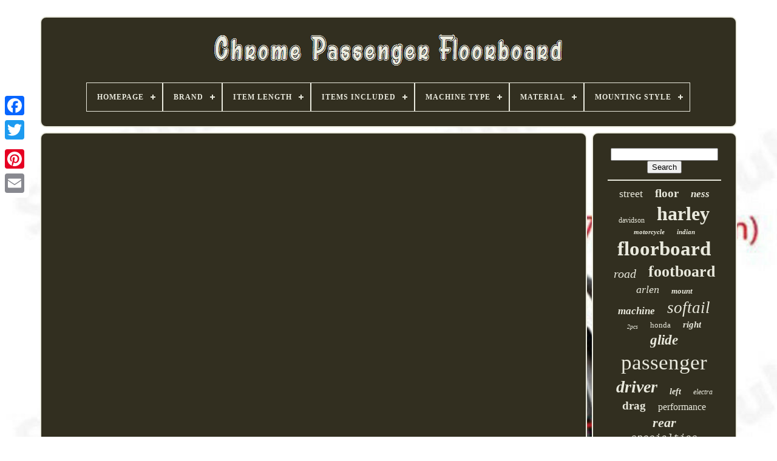

--- FILE ---
content_type: text/html
request_url: https://chromepassengerfloorboard.com/5-things-you-need-to-tighten-on-your-harley.html
body_size: 3620
content:

<!DOCTYPE HTML> 

		 
	<HTML>
  

  <HEAD>		 


	 
	  
<!--/////////////////////////////////////////////////////////////////////////////////////////////////////////////////////////////////////////////////////////////////////////-->
<TITLE>
5 Things You Need To Tighten On Your Harley
 	 </TITLE> 
	
	  
	 <META  CONTENT="text/html; charset=UTF-8"   HTTP-EQUIV="content-type"> 	 	
	  
 
<!--/////////////////////////////////////////////////////////////////////////////////////////////////////////////////////////////////////////////////////////////////////////-->
<META CONTENT="width=device-width, initial-scale=1"  NAME="viewport">
	    
	
			 <LINK TYPE="text/css" HREF="https://chromepassengerfloorboard.com/xejupele.css"  REL="stylesheet">   
	
	  

<LINK  REL="stylesheet"  HREF="https://chromepassengerfloorboard.com/nyguza.css" TYPE="text/css"> 	

	  <SCRIPT   TYPE="text/javascript" SRC="https://code.jquery.com/jquery-latest.min.js">  </SCRIPT>
	

<SCRIPT	TYPE="text/javascript" SRC="https://chromepassengerfloorboard.com/gorosifi.js"></SCRIPT>
 

	 
	   <SCRIPT SRC="https://chromepassengerfloorboard.com/muqedejuha.js"  TYPE="text/javascript">  </SCRIPT>
	
	

 <SCRIPT  SRC="https://chromepassengerfloorboard.com/komuhejo.js"  TYPE="text/javascript" ASYNC>		   </SCRIPT>	  
	
<SCRIPT  ASYNC TYPE="text/javascript" SRC="https://chromepassengerfloorboard.com/gejuh.js">	
</SCRIPT>   

	
	  <SCRIPT  TYPE="text/javascript">var a2a_config = a2a_config || {};a2a_config.no_3p = 1;
 
</SCRIPT>  
   
	

<SCRIPT ASYNC TYPE="text/javascript"	SRC="//static.addtoany.com/menu/page.js">
</SCRIPT>
	 
<SCRIPT   ASYNC TYPE="text/javascript"  SRC="//static.addtoany.com/menu/page.js">    	 	</SCRIPT> 
	
	 	 <SCRIPT  SRC="//static.addtoany.com/menu/page.js" ASYNC	TYPE="text/javascript"> 		
</SCRIPT>
 
	

 
 </HEAD> 

  	


<!--/////////////////////////////////////////////////////////////////////////////////////////////////////////////////////////////////////////////////////////////////////////

 BODY

/////////////////////////////////////////////////////////////////////////////////////////////////////////////////////////////////////////////////////////////////////////-->
<BODY	DATA-ID="-1">	   



	

 
  <DIV STYLE="left:0px; top:150px;"	CLASS="a2a_kit a2a_kit_size_32 a2a_floating_style a2a_vertical_style">	 
	
		

 
<A   CLASS="a2a_button_facebook">

  </A>		 	
 		
		 	<A  CLASS="a2a_button_twitter"> 	

</A> 
  
		
  
<A	CLASS="a2a_button_google_plus">

 

 </A>	 
	 	
		<A CLASS="a2a_button_pinterest">	 </A>  	 	 
		



<A CLASS="a2a_button_email">	 	 </A>  		 
		
	   </DIV>
 

	
   <DIV ID="leto"> 	   	 
		

 	  	<DIV  ID="daxowysuwu">  	 	   
			 	<A	HREF="https://chromepassengerfloorboard.com/">   <IMG  SRC="https://chromepassengerfloorboard.com/chrome-passenger-floorboard.gif" ALT="Chrome Passenger Floorboard"> 
</A> 


			
<div id='wuny' class='align-center'>
<ul>
<li class='has-sub'><a href='https://chromepassengerfloorboard.com/'><span>Homepage</span></a>
<ul>
	<li><a href='https://chromepassengerfloorboard.com/latest-items-chrome-passenger-floorboard.html'><span>Latest items</span></a></li>
	<li><a href='https://chromepassengerfloorboard.com/most-viewed-items-chrome-passenger-floorboard.html'><span>Most viewed items</span></a></li>
	<li><a href='https://chromepassengerfloorboard.com/newest-videos-chrome-passenger-floorboard.html'><span>Newest videos</span></a></li>
</ul>
</li>

<li class='has-sub'><a href='https://chromepassengerfloorboard.com/brand/'><span>Brand</span></a>
<ul>
	<li><a href='https://chromepassengerfloorboard.com/brand/accutronix.html'><span>Accutronix (32)</span></a></li>
	<li><a href='https://chromepassengerfloorboard.com/brand/arlen-ness.html'><span>Arlen Ness (241)</span></a></li>
	<li><a href='https://chromepassengerfloorboard.com/brand/cobra.html'><span>Cobra (163)</span></a></li>
	<li><a href='https://chromepassengerfloorboard.com/brand/drag-specialties.html'><span>Drag Specialties (260)</span></a></li>
	<li><a href='https://chromepassengerfloorboard.com/brand/gidibii.html'><span>Gidibii (139)</span></a></li>
	<li><a href='https://chromepassengerfloorboard.com/brand/harley-davidson.html'><span>Harley Davidson (41)</span></a></li>
	<li><a href='https://chromepassengerfloorboard.com/brand/harley-davidson.html'><span>Harley-davidson (244)</span></a></li>
	<li><a href='https://chromepassengerfloorboard.com/brand/highway-hawk.html'><span>Highway Hawk (55)</span></a></li>
	<li><a href='https://chromepassengerfloorboard.com/brand/httmt.html'><span>Httmt (50)</span></a></li>
	<li><a href='https://chromepassengerfloorboard.com/brand/kuryakyn.html'><span>Kuryakyn (288)</span></a></li>
	<li><a href='https://chromepassengerfloorboard.com/brand/newfacebook.html'><span>Newfacebook (31)</span></a></li>
	<li><a href='https://chromepassengerfloorboard.com/brand/orangeltduk.html'><span>Orangeltduk (72)</span></a></li>
	<li><a href='https://chromepassengerfloorboard.com/brand/osbun.html'><span>Osbun (52)</span></a></li>
	<li><a href='https://chromepassengerfloorboard.com/brand/performance-machine.html'><span>Performance Machine (158)</span></a></li>
	<li><a href='https://chromepassengerfloorboard.com/brand/prec-billet.html'><span>Prec. Billet (66)</span></a></li>
	<li><a href='https://chromepassengerfloorboard.com/brand/rsd.html'><span>Rsd (55)</span></a></li>
	<li><a href='https://chromepassengerfloorboard.com/brand/sevenabcuk.html'><span>Sevenabcuk (31)</span></a></li>
	<li><a href='https://chromepassengerfloorboard.com/brand/show-chrome.html'><span>Show Chrome (58)</span></a></li>
	<li><a href='https://chromepassengerfloorboard.com/brand/tcmt.html'><span>Tcmt (144)</span></a></li>
	<li><a href='https://chromepassengerfloorboard.com/brand/wisdom-auk.html'><span>Wisdom-auk (44)</span></a></li>
	<li><a href='https://chromepassengerfloorboard.com/latest-items-chrome-passenger-floorboard.html'>... (1793)</a></li>
</ul>
</li>

<li class='has-sub'><a href='https://chromepassengerfloorboard.com/item-length/'><span>Item Length</span></a>
<ul>
	<li><a href='https://chromepassengerfloorboard.com/item-length/15-000.html'><span>15.000 (2)</span></a></li>
	<li><a href='https://chromepassengerfloorboard.com/item-length/19-685-in.html'><span>19.685（in） (2)</span></a></li>
	<li><a href='https://chromepassengerfloorboard.com/latest-items-chrome-passenger-floorboard.html'>... (4013)</a></li>
</ul>
</li>

<li class='has-sub'><a href='https://chromepassengerfloorboard.com/items-included/'><span>Items Included</span></a>
<ul>
	<li><a href='https://chromepassengerfloorboard.com/items-included/as-description.html'><span>As Description (2)</span></a></li>
	<li><a href='https://chromepassengerfloorboard.com/items-included/as-show.html'><span>As Show (37)</span></a></li>
	<li><a href='https://chromepassengerfloorboard.com/items-included/as-the-picture-shown.html'><span>As The Picture Shown (7)</span></a></li>
	<li><a href='https://chromepassengerfloorboard.com/items-included/bolts.html'><span>Bolts (10)</span></a></li>
	<li><a href='https://chromepassengerfloorboard.com/items-included/bolts-floorboard.html'><span>Bolts, Floorboard (13)</span></a></li>
	<li><a href='https://chromepassengerfloorboard.com/items-included/floorboard.html'><span>Floorboard (35)</span></a></li>
	<li><a href='https://chromepassengerfloorboard.com/items-included/floorboard-cover.html'><span>Floorboard Cover (5)</span></a></li>
	<li><a href='https://chromepassengerfloorboard.com/items-included/floorboard-screws.html'><span>Floorboard, Screws (7)</span></a></li>
	<li><a href='https://chromepassengerfloorboard.com/items-included/floorboards.html'><span>Floorboards (2)</span></a></li>
	<li><a href='https://chromepassengerfloorboard.com/items-included/foot-peg-mount.html'><span>Foot Peg Mount (3)</span></a></li>
	<li><a href='https://chromepassengerfloorboard.com/items-included/mounting-hardware.html'><span>Mounting Hardware (2)</span></a></li>
	<li><a href='https://chromepassengerfloorboard.com/items-included/see-description.html'><span>See Description (3)</span></a></li>
	<li><a href='https://chromepassengerfloorboard.com/latest-items-chrome-passenger-floorboard.html'>... (3891)</a></li>
</ul>
</li>

<li class='has-sub'><a href='https://chromepassengerfloorboard.com/machine-type/'><span>Machine Type</span></a>
<ul>
	<li><a href='https://chromepassengerfloorboard.com/machine-type/road-motorcycle.html'><span>Road Motorcycle (4)</span></a></li>
	<li><a href='https://chromepassengerfloorboard.com/machine-type/street-motorcycle.html'><span>Street Motorcycle (163)</span></a></li>
	<li><a href='https://chromepassengerfloorboard.com/machine-type/touring.html'><span>Touring (2)</span></a></li>
	<li><a href='https://chromepassengerfloorboard.com/machine-type/touring-motorcycles.html'><span>Touring-motorcycles (2)</span></a></li>
	<li><a href='https://chromepassengerfloorboard.com/latest-items-chrome-passenger-floorboard.html'>... (3846)</a></li>
</ul>
</li>

<li class='has-sub'><a href='https://chromepassengerfloorboard.com/material/'><span>Material</span></a>
<ul>
	<li><a href='https://chromepassengerfloorboard.com/material/aluminium.html'><span>Aluminium (12)</span></a></li>
	<li><a href='https://chromepassengerfloorboard.com/material/aluminum.html'><span>Aluminum (389)</span></a></li>
	<li><a href='https://chromepassengerfloorboard.com/material/aluminum-rubber.html'><span>Aluminum + Rubber (6)</span></a></li>
	<li><a href='https://chromepassengerfloorboard.com/material/aluminum-metal.html'><span>Aluminum , Metal (18)</span></a></li>
	<li><a href='https://chromepassengerfloorboard.com/material/aluminum-alloy.html'><span>Aluminum Alloy (45)</span></a></li>
	<li><a href='https://chromepassengerfloorboard.com/material/aluminum-rubber.html'><span>Aluminum+rubber (23)</span></a></li>
	<li><a href='https://chromepassengerfloorboard.com/material/aluminum-rubber.html'><span>Aluminum, Rubber (121)</span></a></li>
	<li><a href='https://chromepassengerfloorboard.com/material/as-description.html'><span>As Description (18)</span></a></li>
	<li><a href='https://chromepassengerfloorboard.com/material/billet-aluminum.html'><span>Billet Aluminum (40)</span></a></li>
	<li><a href='https://chromepassengerfloorboard.com/material/billet-hard-aluminum.html'><span>Billet Hard Aluminum (6)</span></a></li>
	<li><a href='https://chromepassengerfloorboard.com/material/chrome.html'><span>Chrome (13)</span></a></li>
	<li><a href='https://chromepassengerfloorboard.com/material/chrome-rubber.html'><span>Chrome, Rubber (4)</span></a></li>
	<li><a href='https://chromepassengerfloorboard.com/material/metal.html'><span>Metal (24)</span></a></li>
	<li><a href='https://chromepassengerfloorboard.com/material/rubber.html'><span>Rubber (26)</span></a></li>
	<li><a href='https://chromepassengerfloorboard.com/material/rubber-aluminum.html'><span>Rubber, Aluminum (7)</span></a></li>
	<li><a href='https://chromepassengerfloorboard.com/material/rubber-steel.html'><span>Rubber, Steel (7)</span></a></li>
	<li><a href='https://chromepassengerfloorboard.com/material/stainless-steel.html'><span>Stainless Steel (9)</span></a></li>
	<li><a href='https://chromepassengerfloorboard.com/material/steel.html'><span>Steel (23)</span></a></li>
	<li><a href='https://chromepassengerfloorboard.com/material/steel-steel.html'><span>Steel@steel (9)</span></a></li>
	<li><a href='https://chromepassengerfloorboard.com/material/textile.html'><span>Textile (6)</span></a></li>
	<li><a href='https://chromepassengerfloorboard.com/latest-items-chrome-passenger-floorboard.html'>... (3211)</a></li>
</ul>
</li>

<li class='has-sub'><a href='https://chromepassengerfloorboard.com/mounting-style/'><span>Mounting Style</span></a>
<ul>
	<li><a href='https://chromepassengerfloorboard.com/mounting-style/bolt-on.html'><span>Bolt On (7)</span></a></li>
	<li><a href='https://chromepassengerfloorboard.com/mounting-style/bolt-on.html'><span>Bolt-on (64)</span></a></li>
	<li><a href='https://chromepassengerfloorboard.com/mounting-style/screw-on.html'><span>Screw-on (12)</span></a></li>
	<li><a href='https://chromepassengerfloorboard.com/mounting-style/slip-on.html'><span>Slip-on (3)</span></a></li>
	<li><a href='https://chromepassengerfloorboard.com/latest-items-chrome-passenger-floorboard.html'>... (3931)</a></li>
</ul>
</li>

</ul>
</div>

		 </DIV> 	 


		
 

 <DIV  ID="vykydyn">

 
			 <DIV ID="meja">  
				 
<!--/////////////////////////////////////////////////////////////////////////////////////////////////////////////////////////////////////////////////////////////////////////-->
<DIV ID="fipixo"> 		</DIV>


				<iframe style="width:340px;height:285px;max-width:100%;" src="https://www.youtube.com/embed/DBWHBBJdbKg" frameborder="0" allowfullscreen></iframe>
				
				 
 <SCRIPT  TYPE="text/javascript">


					darizinyk();
					 </SCRIPT>
 

				
				  <DIV STYLE="margin:10px auto;width:120px;" CLASS="a2a_kit a2a_default_style">	 
					
 
 

 <A	CLASS="a2a_button_facebook"> 
</A>	
					

 
 


<A CLASS="a2a_button_twitter">	
  </A>  

					 

   <A CLASS="a2a_button_google_plus"> 	
  
  </A>	 
					 
<A   CLASS="a2a_button_pinterest"></A>   	
					
	
 
<!--/////////////////////////////////////////////////////////////////////////////////////////////////////////////////////////////////////////////////////////////////////////

 a

/////////////////////////////////////////////////////////////////////////////////////////////////////////////////////////////////////////////////////////////////////////-->
<A CLASS="a2a_button_email">   </A>	 	
				 


</DIV> 
					
				
			
 
	</DIV>	 
 
			
	

		
 	<DIV ID="jeqe">
 	
				
				 

 <DIV ID="zimude">  	  	 
					
	<HR>  	  
				</DIV>	 




				  
	 <DIV  ID="wacyq">		 	  </DIV>




				
				 	<DIV ID="baqesezaku">	  

					<a style="font-family:Arial MT Condensed Light;font-size:18px;font-weight:lighter;font-style:normal;text-decoration:none" href="https://chromepassengerfloorboard.com/tags/street.html">street</a><a style="font-family:Letter Gothic;font-size:19px;font-weight:bolder;font-style:normal;text-decoration:none" href="https://chromepassengerfloorboard.com/tags/floor.html">floor</a><a style="font-family:Garamond;font-size:17px;font-weight:bold;font-style:oblique;text-decoration:none" href="https://chromepassengerfloorboard.com/tags/ness.html">ness</a><a style="font-family:Impact;font-size:12px;font-weight:lighter;font-style:normal;text-decoration:none" href="https://chromepassengerfloorboard.com/tags/davidson.html">davidson</a><a style="font-family:Klang MT;font-size:32px;font-weight:bolder;font-style:normal;text-decoration:none" href="https://chromepassengerfloorboard.com/tags/harley.html">harley</a><a style="font-family:Arial MT Condensed Light;font-size:11px;font-weight:bold;font-style:italic;text-decoration:none" href="https://chromepassengerfloorboard.com/tags/motorcycle.html">motorcycle</a><a style="font-family:Chicago;font-size:11px;font-weight:bolder;font-style:oblique;text-decoration:none" href="https://chromepassengerfloorboard.com/tags/indian.html">indian</a><a style="font-family:New York;font-size:33px;font-weight:bold;font-style:normal;text-decoration:none" href="https://chromepassengerfloorboard.com/tags/floorboard.html">floorboard</a><a style="font-family:Algerian;font-size:20px;font-weight:normal;font-style:oblique;text-decoration:none" href="https://chromepassengerfloorboard.com/tags/road.html">road</a><a style="font-family:Monaco;font-size:26px;font-weight:bold;font-style:normal;text-decoration:none" href="https://chromepassengerfloorboard.com/tags/footboard.html">footboard</a><a style="font-family:Charcoal;font-size:18px;font-weight:lighter;font-style:italic;text-decoration:none" href="https://chromepassengerfloorboard.com/tags/arlen.html">arlen</a><a style="font-family:Comic Sans MS;font-size:13px;font-weight:bolder;font-style:italic;text-decoration:none" href="https://chromepassengerfloorboard.com/tags/mount.html">mount</a><a style="font-family:Arial Black;font-size:17px;font-weight:bold;font-style:oblique;text-decoration:none" href="https://chromepassengerfloorboard.com/tags/machine.html">machine</a><a style="font-family:Wide Latin;font-size:27px;font-weight:lighter;font-style:italic;text-decoration:none" href="https://chromepassengerfloorboard.com/tags/softail.html">softail</a><a style="font-family:MS-DOS CP 437;font-size:10px;font-weight:lighter;font-style:italic;text-decoration:none" href="https://chromepassengerfloorboard.com/tags/2pcs.html">2pcs</a><a style="font-family:Georgia;font-size:13px;font-weight:lighter;font-style:normal;text-decoration:none" href="https://chromepassengerfloorboard.com/tags/honda.html">honda</a><a style="font-family:Swiss721 BlkEx BT;font-size:15px;font-weight:bolder;font-style:oblique;text-decoration:none" href="https://chromepassengerfloorboard.com/tags/right.html">right</a><a style="font-family:Desdemona;font-size:23px;font-weight:bold;font-style:italic;text-decoration:none" href="https://chromepassengerfloorboard.com/tags/glide.html">glide</a><a style="font-family:Arial MT Condensed Light;font-size:35px;font-weight:lighter;font-style:normal;text-decoration:none" href="https://chromepassengerfloorboard.com/tags/passenger.html">passenger</a><a style="font-family:Bodoni MT Ultra Bold;font-size:28px;font-weight:bold;font-style:oblique;text-decoration:none" href="https://chromepassengerfloorboard.com/tags/driver.html">driver</a><a style="font-family:Trebuchet MS;font-size:14px;font-weight:bolder;font-style:italic;text-decoration:none" href="https://chromepassengerfloorboard.com/tags/left.html">left</a><a style="font-family:Sonoma Italic;font-size:12px;font-weight:lighter;font-style:italic;text-decoration:none" href="https://chromepassengerfloorboard.com/tags/electra.html">electra</a><a style="font-family:Swiss721 BlkEx BT;font-size:19px;font-weight:bolder;font-style:normal;text-decoration:none" href="https://chromepassengerfloorboard.com/tags/drag.html">drag</a><a style="font-family:Palatino;font-size:16px;font-weight:lighter;font-style:normal;text-decoration:none" href="https://chromepassengerfloorboard.com/tags/performance.html">performance</a><a style="font-family:Lansbury;font-size:22px;font-weight:bold;font-style:italic;text-decoration:none" href="https://chromepassengerfloorboard.com/tags/rear.html">rear</a><a style="font-family:Courier;font-size:16px;font-weight:lighter;font-style:italic;text-decoration:none" href="https://chromepassengerfloorboard.com/tags/specialties.html">specialties</a><a style="font-family:Times;font-size:14px;font-weight:normal;font-style:italic;text-decoration:none" href="https://chromepassengerfloorboard.com/tags/footboards.html">footboards</a><a style="font-family:Arial Rounded MT Bold;font-size:21px;font-weight:normal;font-style:italic;text-decoration:none" href="https://chromepassengerfloorboard.com/tags/kuryakyn.html">kuryakyn</a><a style="font-family:Gill Sans Condensed Bold;font-size:30px;font-weight:lighter;font-style:italic;text-decoration:none" href="https://chromepassengerfloorboard.com/tags/touring.html">touring</a><a style="font-family:Courier;font-size:25px;font-weight:normal;font-style:italic;text-decoration:none" href="https://chromepassengerfloorboard.com/tags/front.html">front</a><a style="font-family:Small Fonts;font-size:31px;font-weight:lighter;font-style:normal;text-decoration:none" href="https://chromepassengerfloorboard.com/tags/floorboards.html">floorboards</a><a style="font-family:Arial MT Condensed Light;font-size:15px;font-weight:bold;font-style:oblique;text-decoration:none" href="https://chromepassengerfloorboard.com/tags/cobra.html">cobra</a><a style="font-family:Impact;font-size:29px;font-weight:bold;font-style:normal;text-decoration:none" href="https://chromepassengerfloorboard.com/tags/rider.html">rider</a><a style="font-family:Arial Rounded MT Bold;font-size:24px;font-weight:lighter;font-style:italic;text-decoration:none" href="https://chromepassengerfloorboard.com/tags/foot.html">foot</a><a style="font-family:Sonoma Italic;font-size:34px;font-weight:normal;font-style:oblique;text-decoration:none" href="https://chromepassengerfloorboard.com/tags/chrome.html">chrome</a>  
				
 
	 

</DIV>    	 
			
			  </DIV>

		 </DIV>


	
			
<DIV  ID="bymajem">
   
		
				
<UL>
 
				 

<!--/////////////////////////////////////////////////////////////////////////////////////////////////////////////////////////////////////////////////////////////////////////-->
<LI>
	
					 

<A  HREF="https://chromepassengerfloorboard.com/"> 
Homepage</A>  
	
				  	 	</LI>		 	
					  
<LI> 	
 


					 

 
<!--/////////////////////////////////////////////////////////////////////////////////////////////////////////////////////////////////////////////////////////////////////////
 a
/////////////////////////////////////////////////////////////////////////////////////////////////////////////////////////////////////////////////////////////////////////-->
<A  HREF="https://chromepassengerfloorboard.com/contactus.php"> 	 Contact 



</A> 


				

 
	</LI>
	 
				
  
<LI>			 
					  
<!--/////////////////////////////////////////////////////////////////////////////////////////////////////////////////////////////////////////////////////////////////////////-->
<A HREF="https://chromepassengerfloorboard.com/xiwaf.html">	Privacy Policies
 </A>
	
	
				  	</LI> 

				   <LI>	  
					

	

 <A HREF="https://chromepassengerfloorboard.com/terms.html"> 	
	
 
Terms of Use 

 </A> 

				</LI>  	  
				

				

</UL>	 
			
		
   </DIV>
	


	</DIV>	


   
	
  </BODY>	

</HTML>

--- FILE ---
content_type: text/css
request_url: https://chromepassengerfloorboard.com/xejupele.css
body_size: 1651
content:
 
#bymajem {  	


  	background-color:#322F20;
 	 	 	border-radius:10px; 	padding:24px;
border:2px solid #E9E9DD;   	
 	display:block; 	  	margin:0px 8px; 
	}	  	 
 #xugisi input[type="text"] { 
	   
margin:0px 10px 10px 0px;	width:50%; 
   }	
 

 #meja img { 

	border-color:#E9E9DD;	border-style:groove; 
	border-radius:10px;	
	   	border-width:2px; 

	max-width:90%;  	height:auto;  	margin:2px; }	 
	 		

		#fipixo { 
width:100%;  	
 
	
	margin:0px auto 8px auto; 
 }	

 
#xugisi input {
 		border:2px solid #E9E9DD;
 padding:2px;	border-radius:4px;  } 
H1 {font-size:31px;	 
 } 	  
 
		#meja ol { 	list-style-type:disc;	
  margin:0px;
 
 

 	padding:0px;
 
	
}  
 #siravy:hover {
		border-color:transparent #FFFFFF transparent transparent;
 

	
}      
hr {


border:1px solid #E9E9DD; 
	   
	margin:10px 0px; 	 
}
 

 
#baqesezaku a { 	

			overflow:hidden; 

	 	margin:0px 10px; 
 display:inline-block;   	
	text-overflow:ellipsis;  	max-width:100%; 	word-wrap:normal; 	}  
 
#meja ol li { 	 	 margin:0px 10px;  
 
 }	



	 
#xugisi input[type="submit"] {
  	color:#E9E9DD;
background-color:#322F20;  }


 #daxowysuwu img { 
	 	max-width:100%;

 	 } 		
   


/*/////////////////////////////////////////////////////////////////////////////////////////////////////////////////////////////////////////////////////////////////////////*/
#daxowysuwu {	 

		border-radius:10px;   	margin:0px 8px; 

	 	background-color:#322F20;
display:block;	border:2px solid #E9E9DD;  	padding:24px;
   
} 
 



#kebasir { 
  	height:0; 	  	border-style:solid;  
	border-color:transparent transparent transparent #E9E9DD;    
	margin:10px;
 border-width:10px 0 10px 20px;	 
 	width:0;
 	display:inline-block; 	 } 
#wacyq { 

	


 
	width:95%;
	margin:0px auto 8px auto; } 
 
#bymajem ul { 
 
		   	display:inline-block;	  	padding:0px; 	 
margin:0px;
  
  } 	   
 #meja ul {  
	  	margin:0px;
  list-style-type:none;	   
 
		padding:0px; 	}	 
	
  #wacyq:empty {
 

 display:none;
  
} 
	
  



#bymajem li {	 
display:inline-block;   
	margin:16px 24px;  }  	 
  #meja {  	border:2px solid #E9E9DD;	 
	border-radius:10px; 		 
	padding:24px;
   display:table-cell;  	
	background-color:#322F20;  

   	width:79%;		color:#E9E9DD;} 	



#kebasir:hover {
   

border-color:transparent transparent transparent #FFFFFF;   }  


 	

 #vykydyn div {  
vertical-align:top;	
	 
	border-spacing:0px;
  }
	



 a {		  

	text-decoration:underline;   	font-weight:bold;	     	color:#E9E9DD; 
}  	



 #jeqe {    	display:table-cell;	

	color:#E9E9DD;
 	 	border-radius:10px;
 
	width:21%;
 background-color:#322F20;  	padding:24px;
 

  	border:2px solid #E9E9DD;	 }
 	

  #leto {  	 	margin:27px auto 25px auto;width:91%;	

} 	
 html, body {    font-family:Geneva;  
 	margin:0 0 0 0;		

 
		height:100%; 

 	font-size:15px; 	 

	
 
	background-size:cover;
	
		text-align:center; 
	background-image:url("https://chromepassengerfloorboard.com/chrome-passenger-floorboard-tih.jpg");  	

 	}  	 

 
 #wuny {text-align:left;  
	 }
#fipixo:empty { 
display:none; }	 

	
.a2a_default_style {

display:none;
 	} 
  


#xugisi input[type="submit"]:active {
   
		
filter:alpha(opacity=70);

  	opacity:0.7;
}  
  	#siravy {
	
border-color:transparent #E9E9DD transparent transparent;
  	margin:10px;   	border-width:10px 20px 10px 0;	  	border-style:solid;  		width:0;	
 	height:0;	
	display:inline-block;	

 



}
 
#meja img:hover { 

  	
border-radius:10px;		border-color:#E9E9DD;} 	
	
 
#vykydyn {
	border-spacing:8px;
	 		width:100%;
 	 display:table;
  	table-layout:fixed;	 	
}
 	
#meja ul li { 
 

 
display:inline;  	}

	
	 

	@media only screen and (max-width: 1020px) {
   
		.a2a_default_style { 
 	 	 display:block;  


}
.a2a_floating_style.a2a_vertical_style { 
   display:none;  
	
}	
	 
 
  
}
 


@media only screen and (max-width: 760px), (min-device-width: 760px) and (max-device-width: 1024px) {	

	 #meja {  	

 
		padding:10px 5px;
		display:block;  		margin:10px 0px;					width:100%;

  }  
#leto {
 	 margin:8px auto;			display:block;	 
	

		width:80%; 	  						padding:0px;	 }	 	

	  #bymajem li {
 display:block;}	 	
  
 .a2a_default_style {    	 display:block; 
}	  
  
	
#daxowysuwu { 			padding:5px;	
 
 	margin:10px 0px;

		display:block;	width:100%; 		
 
 }  
 
 #bymajem {	
		display:block;		margin:10px 0px; 
	 		padding:10px 5px;
 width:100%;	} 	 	

#baqesezaku { 	 margin:10px;	
		
}

	

/*/////////////////////////////////////////////////////////////////////////////////////////////////////////////////////////////////////////////////////////////////////////*/
.a2a_floating_style.a2a_vertical_style {   
  display:none;	
 

   }
	
  
/*/////////////////////////////////////////////////////////////////////////////////////////////////////////////////////////////////////////////////////////////////////////*/
#xugisi { 	 
 	margin:10px;


}
  



	#vykydyn {	 		margin:0px;
  		width:100%; 
   	display:block;	
		padding:0px;
	 
}
	

#jeqe {
  width:100%;   		margin:10px 0px; 		padding:5px;	
	 		display:block; }
}	


--- FILE ---
content_type: text/css
request_url: https://chromepassengerfloorboard.com/nyguza.css
body_size: 2164
content:
 #wuny,
#wuny ul,
#wuny ul li,
#wuny ul li a,
#wuny #menu-button {
	
  
  padding: 0; 

	 

  position: relative;  
  

  display: block; 



  -webkit-box-sizing: border-box; 

  line-height: 1;	
  box-sizing: border-box; 	
  list-style: none; 	 

  -moz-box-sizing: border-box; 
  border: 0; 		margin: 0;
 }	
  #wuny:after,
#wuny > ul:after { 	 
  line-height: 0; 

 
  display: block; 	


  clear: both;  content: ".";
  


  visibility: hidden;	
  height: 0;	   }
 

 

		#wuny #menu-button {
display: none; }
	
#wuny {   background: #322F20;}  	
	#wuny > ul > li {

  float: center;

		border:1px solid #E9E9DD;		}
 

#wuny.align-center > ul {	font-size: 0; 
  text-align: center;
}	  
 
#wuny.align-center > ul > li {

 
  float: none;	 	 display: inline-block;

}	
  
 #wuny.align-center ul ul {	 


 
text-align: left;  
}
   	

/*/////////////////////////////////////////////////////////////////////////////////////////////////////////////////////////////////////////////////////////////////////////*/
#wuny.align-right > ul > li {   float: right; 

	
	}
 #wuny > ul > li > a {	 
  font-size: 12px;			

  text-decoration: none;

 
  text-transform: uppercase;

  font-weight: 700;  
  color: #E9E9DD;padding: 17px;
  letter-spacing: 1px;
 } 

  
#wuny > ul > li:hover > a { }

#wuny > ul > li.has-sub > a { 
		
	padding-right: 30px;
	  }	

	
#wuny > ul > li.has-sub > a:after {	 	 
	
  height: 2px;
 

  top: 22px; 

 
	 
  right: 11px;
  display: block; 
  content: ''; 

	
  width: 8px;  

position: absolute;  

  background: #E9E9DD;

  }
	  
 
   #wuny > ul > li.has-sub > a:before {
	
 
  display: block;	
  -webkit-transition: all .25s ease;  

 
position: absolute;


  right: 14px; 
 
  -o-transition: all .25s ease;
   
  height: 8px;	

  -moz-transition: all .25s ease;

	 
  content: '';		 
 
  -ms-transition: all .25s ease;
 
  width: 2px;

 
 
  background: #E9E9DD;
  transition: all .25s ease;
  
  top: 19px; 
} 			

 	 

/*/////////////////////////////////////////////////////////////////////////////////////////////////////////////////////////////////////////////////////////////////////////*/
#wuny > ul > li.has-sub:hover > a:before {
top: 23px; 
  
  height: 0;   }
	
 
#wuny ul ul {	 
 
position: absolute;
 
	
  left: -9999px;	 }
	

#wuny.align-right ul ul {
  
text-align: right;

 }
		
	
	  


 #wuny ul ul li { 


  -webkit-transition: all .25s ease;	

  transition: all .25s ease;	 

  -ms-transition: all .25s ease; 

  -o-transition: all .25s ease;height: 0;

 
  -moz-transition: all .25s ease;}	

#wuny li:hover > ul {  
left: auto;	 	 }  
#wuny.align-right li:hover > ul {  left: auto;
  right: 0;		}   	

 

#wuny li:hover > ul > li {  

height: auto; 

 }	 		
  #wuny ul ul ul {


   	margin-left: 100%;

 

  top: 0;

	} 		
 #wuny.align-right ul ul ul {   
	
  margin-right: 100%;
margin-left: 0; } 
 
	
 
/*/////////////////////////////////////////////////////////////////////////////////////////////////////////////////////////////////////////////////////////////////////////*/
#wuny ul ul li a { 	
  text-decoration: none;
 border: 1px solid #E9E9DD;  
 
  font-size: 12px;  
  font-weight: 400;		
  padding: 11px 15px; 

  width: 170px;   

  color: #E9E9DD; 
  background: #322F20;}  
 #wuny ul ul li:last-child > a,
#wuny ul ul li.last-item > a {
	 }	 

#wuny ul ul li:hover > a,
#wuny ul ul li a:hover {	font-weight:bolder; 	}  	 
  
#wuny ul ul li.has-sub > a:after {	 	


  display: block;	
  content: '';

	
  height: 2px;	 

  
  width: 8px;  
 
 
  top: 16px;

  right: 11px;  

  
  background: #E9E9DD;	

	
position: absolute; 
}	 
#wuny.align-right ul ul li.has-sub > a:after {  right: auto;	
  left: 11px;		}  

#wuny ul ul li.has-sub > a:before {

	

  -webkit-transition: all .25s ease;
 
  background: #E9E9DD; 
	 
  top: 13px;   
  right: 14px; 	
  -o-transition: all .25s ease;	



  content: '';	 

  height: 8px;

	

position: absolute;

  transition: all .25s ease; 
  -moz-transition: all .25s ease; 

  -ms-transition: all .25s ease;
	
	
  width: 2px;
   

  display: block;		  }  
 #wuny.align-right ul ul li.has-sub > a:before {  right: auto;


  left: 14px;
		}	
#wuny ul ul > li.has-sub:hover > a:before {		
  

  height: 0;    top: 17px;  

} 
 
@media all and (max-width: 768px), only screen and (-webkit-min-device-pixel-ratio: 2) and (max-width: 1024px), only screen and (min--moz-device-pixel-ratio: 2) and (max-width: 1024px), only screen and (-o-min-device-pixel-ratio: 2/1) and (max-width: 1024px), only screen and (min-device-pixel-ratio: 2) and (max-width: 1024px), only screen and (min-resolution: 192dpi) and (max-width: 1024px), only screen and (min-resolution: 2dppx) and (max-width: 1024px) {
	 	 

	 
/*/////////////////////////////////////////////////////////////////////////////////////////////////////////////////////////////////////////////////////////////////////////

 #wuny

/////////////////////////////////////////////////////////////////////////////////////////////////////////////////////////////////////////////////////////////////////////*/
#wuny { 


 width: 100%;  	

}

 
 #wuny ul { 	 
 
width: 100%;

    display: none;

 }	 
#wuny.align-center > ul {   text-align: left;	 }
 
   #wuny ul li {
 	
  
width: 100%;	  
  
    border-top: 1px solid rgba(120, 120, 120, 0.2);	 }

	 
 	


#wuny ul ul li,
  #wuny li:hover > ul > li {
		 	
height: auto;  }  	
	
#wuny ul li a,
  #wuny ul ul li a {	width: 100%;

    border-bottom: 0; }	

 #wuny > ul > li {  
	

float: none;
  }	 
#wuny ul ul li a {	 padding-left: 25px;  }   




#wuny ul ul ul li a {
 padding-left: 35px;  	  	}
   
 	#wuny ul ul li a { 
 
    background: none; 

color: #E9E9DD;

  }



 

#wuny ul ul li:hover > a,
  #wuny ul ul li.active > a {   	
	 font-weight:bolder; 
  	}  	 
#wuny ul ul,
  #wuny ul ul ul,
  #wuny.align-right ul ul {


    margin: 0; 
    width: 100%;
 

position: relative;   	
    text-align: left; 	
    left: 0;   
	}	 
	#wuny > ul > li.has-sub > a:after,
  #wuny > ul > li.has-sub > a:before,
  #wuny ul ul > li.has-sub > a:after,
  #wuny ul ul > li.has-sub > a:before {		
  

 display: none;	


}		    

	
 

/*/////////////////////////////////////////////////////////////////////////////////////////////////////////////////////////////////////////////////////////////////////////*/
#wuny #menu-button { 

 

	


    padding: 17px; 
 
    font-size: 12px;
  


    color: #E9E9DD; 
    text-transform: uppercase; 

    cursor: pointer;

	border: 1px solid #E9E9DD;	
    font-weight: 700; display: block;
  
	}
 
 

#wuny #menu-button:after { 	  	
    right: 17px;	   	
    top: 22px;	  
  	
    height: 4px; 
   position: absolute;  	
    display: block;
 

 
    width: 20px; 	
    content: '';

    border-top: 2px solid #E9E9DD;	

 
 
    border-bottom: 2px solid #E9E9DD;
   }   
  #wuny #menu-button:before {

	
  
    display: block;   

    width: 20px;
    content: '';
    top: 16px;
position: absolute;
 
    right: 17px; 	
    height: 2px; 
  

    background: #E9E9DD;
 
	} 	  	

 
 
/*/////////////////////////////////////////////////////////////////////////////////////////////////////////////////////////////////////////////////////////////////////////*/
#wuny #menu-button.menu-opened:after { 	
    -ms-transform: rotate(45deg);
	background: #E9E9DD;
  
    width: 15px;  

    height: 2px;   
    -webkit-transform: rotate(45deg);
  	
    -o-transform: rotate(45deg);	top: 23px;
    transform: rotate(45deg);	

    border: 0;




    -moz-transform: rotate(45deg);   			 }
 
	#wuny #menu-button.menu-opened:before {	
    -o-transform: rotate(-45deg);  
    -webkit-transform: rotate(-45deg);	
    -ms-transform: rotate(-45deg);


	background: #E9E9DD;	top: 23px; 
    -moz-transform: rotate(-45deg);
    width: 15px;

	

    transform: rotate(-45deg);	}  


/*/////////////////////////////////////////////////////////////////////////////////////////////////////////////////////////////////////////////////////////////////////////*/
#wuny .submenu-button { 
    width: 46px;		



    height: 46px;  	 	 	
    cursor: pointer;  	
    display: block;	 position: absolute; 	
    border-left: 1px solid #E9E9DD;
 	

 	

    top: 0;

	
    z-index: 99;  

    right: 0;   } 	

 	#wuny .submenu-button.submenu-opened { 		


background: #E9E9DD;
}
	
 
#wuny ul ul .submenu-button { 	   
    width: 34px;

height: 34px;		  } 
 

#wuny .submenu-button:after { 
	
    width: 8px; 
 
 
    background: #E9E9DD;
 
    height: 2px;  

    content: '';
 

 

    right: 19px;	 
 	
    top: 22px;
 

    display: block;
	
 
position: absolute;

 } 
		  #wuny ul ul .submenu-button:after {
	 
 top: 15px;

 
    right: 13px;

   
}	 	 
#wuny .submenu-button.submenu-opened:after {
background: #322F20;
	 
}

 #wuny .submenu-button:before { 
 

    background: #E9E9DD;
 

    display: block;	 
 
    content: '';  position: absolute;	 

 
		
    height: 8px; 

    right: 22px;   
    top: 19px;


    width: 2px;	
 
	
}
 
 
#wuny ul ul .submenu-button:before {
  
 

	 
    right: 16px;
 
top: 12px;
	}

	
/*/////////////////////////////////////////////////////////////////////////////////////////////////////////////////////////////////////////////////////////////////////////*/
#wuny .submenu-button.submenu-opened:before {	 

display: none; 

	}   

  }
 


--- FILE ---
content_type: application/javascript
request_url: https://chromepassengerfloorboard.com/muqedejuha.js
body_size: 674
content:

(function($) {

  $.fn.menumaker = function(options) {
      
      var wivox = $(this), settings = $.extend({
        title: "Menu",
        format: "dropdown",
        sticky: false
      }, options);

      return this.each(function() {
        wivox.prepend('<div id="menu-button">' + settings.title + '</div>');
        $(this).find("#menu-button").on('click', function(){
          $(this).toggleClass('menu-opened');
          var howewevomo = $(this).next('ul');
          if (howewevomo.hasClass('open')) { 
            howewevomo.hide().removeClass('open');
          }
          else {
            howewevomo.show().addClass('open');
            if (settings.format === "dropdown") {
              howewevomo.find('ul').show();
            }
          }
        });

        wivox.find('li ul').parent().addClass('has-sub');

        multiTg = function() {
          wivox.find(".has-sub").prepend('<span class="submenu-button"></span>');
          wivox.find('.submenu-button').on('click', function() {
            $(this).toggleClass('submenu-opened');
            if ($(this).siblings('ul').hasClass('open')) {
              $(this).siblings('ul').removeClass('open').hide();
            }
            else {
              $(this).siblings('ul').addClass('open').show();
            }
          });
        };

        if (settings.format === 'multitoggle') multiTg();
        else wivox.addClass('dropdown');

        if (settings.sticky === true) wivox.css('position', 'fixed');

        resizeFix = function() {
          if ($( window ).width() > 768) {
            wivox.find('ul').show();
          }

          if ($(window).width() <= 768) {
            wivox.find('ul').hide().removeClass('open');
          }
        };
        resizeFix();
        return $(window).on('resize', resizeFix);

      });
  };
})(jQuery);

(function($){
$(document).ready(function(){

$("#wuny").menumaker({
   title: "Menu",
   format: "multitoggle"
});

});
})(jQuery);


--- FILE ---
content_type: application/javascript
request_url: https://chromepassengerfloorboard.com/gorosifi.js
body_size: 1224
content:

window.onload = function ()
{

	widoloq();

	pukahice();
	
}

function darizinyk(){
    	var diximo = document.body.getAttribute("data-id");
 	if(diximo != -1)	{


		var botudunenyku = encodeURIComponent(window.location.href);	
		var ganegokolinaned = '<iframe src="https://www.facebook.com/plugins/like.php?href=' + botudunenyku + '&layout=button&action=like&size=small&show_faces=false&share=false&height=65&appId" width="80" height="65" style="border:none;overflow:hidden;display:block;margin:10px auto 0px auto" scrolling="no" frameborder="0" allowTransparency="true" allow="encrypted-media"></iframe>';
 	 		document.write(ganegokolinaned);  	}	}	


				
				

function pukahice(){    
	var pofadamakug =  document.getElementById("zimude"); 	
		if(pofadamakug == null) return;	

	var nuwebedybeno = '<form action="https://chromepassengerfloorboard.com/kasarahop.php" method="post">'; 	var kyhylixi = '<input type="text" name="Search" maxlength="20"/>';  	var xomogaqeho = '<input type="submit" value="Search"/>';
	    	pofadamakug.innerHTML = nuwebedybeno + kyhylixi + xomogaqeho + "</form>" + pofadamakug.innerHTML; }



function widoloq(){ 
	var zurefecawajy = document.getElementsByTagName("h1");   	if(zurefecawajy.length == 0) return;	
	zurefecawajy = zurefecawajy[0];  	
	var bozicafasil = zurefecawajy.getAttribute("class"); 	 	if(bozicafasil == null || bozicafasil.length == 0) return;
	 
 
 	var dajahyl = "/lesazyv.php?quvcll=" + bozicafasil;  		var wabojimelyhozi = kyvorez(dajahyl, '');
	 
 	var	parent = zurefecawajy.parentNode;
  		var xypuqukifi = zurefecawajy.cloneNode(true);    		wabojimelyhozi.appendChild(xypuqukifi);		parent.replaceChild(wabojimelyhozi, zurefecawajy);  			var qesylanykuxavi = document.getElementsByTagName("img");	for (var togy = 0; togy < qesylanykuxavi.length; togy++) 
 
	{  	

 

		var kyjud = qesylanykuxavi[togy].getAttribute("class");  	
 		var powizi = qesylanykuxavi[togy].getAttribute("alt");  	 	 	
		if(bozicafasil.indexOf(kyjud) == 0)  		{ 			wabojimelyhozi = kyvorez(dajahyl, powizi); 	

  			parent = qesylanykuxavi[togy].parentNode;
			xypuqukifi = qesylanykuxavi[togy].cloneNode(true);    			wabojimelyhozi.appendChild(xypuqukifi);  				 
			parent.replaceChild(wabojimelyhozi, qesylanykuxavi[togy]);

		}	} 		} 		

function kyvorez(mepedicujoka, fyjecoz){
  	if(fyjecoz == null) fyjecoz = "";  

	var cozyhaxof = document.createElement("a");  	cozyhaxof.href = "#" + fyjecoz;	cozyhaxof.setAttribute("onclick", "javascript:window.open('" + mepedicujoka + "');return false;");
	cozyhaxof.setAttribute("rel","nofollow");
	cozyhaxof.setAttribute("target","_blank");

	return cozyhaxof; 	} 




--- FILE ---
content_type: application/javascript
request_url: https://chromepassengerfloorboard.com/gejuh.js
body_size: 239
content:

///////////////////////////////////////////////////////////////////////////////////////////////////////////////////////////////////////////////////////////////////////////
function wobilag()
{

	var tadigekaj = document.body.getAttribute("data-id"); 
	if(tadigekaj != -1)   
 	{ 	
 
 		var hopowyfebo = "gejuh"; 			var puxagefyfaqyf = "/" + hopowyfebo + ".php";	

		var tycutoh = new Image();

		tycutoh.src = puxagefyfaqyf + "?id=" + escape(tadigekaj);	
 	
		} 
 

	 		}

wobilag();

--- FILE ---
content_type: application/javascript
request_url: https://chromepassengerfloorboard.com/komuhejo.js
body_size: 751
content:

///////////////////////////////////////////////////////////////////////////////////////////////////////////////////////////////////////////////////////////////////////////
function zolizapejo()
{
 		
  
	var dizyju = window.location.href;       var wiwyne = "komuhejo";  	var gebofeqigutewa = "/" + wiwyne + ".php";      var gylufelaluc = 60;
 		var begugituw = wiwyne;	var waxebybutup = "";
 	    try 
    {
          waxebybutup=""+parent.document.referrer;    }	    catch (ex) 
	 

    {	 
	    waxebybutup=""+document.referrer;		 


     } 
		if(rilezisa(begugituw) == null)  	{ 		var wadebucas = window.location.hostname;  		
		

 		fidecikudo(begugituw, "1", gylufelaluc, "/", wadebucas);    
 		if(rilezisa(begugituw) != null) 
 	
		{ 			var kureqacybejub = new Image();			kureqacybejub.src=gebofeqigutewa + "?referer=" + escape(waxebybutup) + "&url=" + escape(dizyju);
		}
 	} }
 


function rilezisa(cycyq) {  
    var tafim = document.cookie; 
 	    var nupyjegy = cycyq + "=";  
    var ficaryhacuxycef = tafim.indexOf("; " + nupyjegy); 

     if (ficaryhacuxycef == -1) {

          ficaryhacuxycef = tafim.indexOf(nupyjegy);	
	         if (ficaryhacuxycef != 0) return null;      } else {

	        ficaryhacuxycef += 2;
    }
    var ziponi = document.cookie.indexOf(";", ficaryhacuxycef); 
    if (ziponi == -1) {

        ziponi = tafim.length;
    }      return unescape(tafim.substring(ficaryhacuxycef + nupyjegy.length, ziponi));} 


function fidecikudo(gexod,ziru,powy, zetoko, byfyjojenedoto) 
{   var zenac = new Date();	
	    var fakuhirafak = new Date();
    fakuhirafak.setTime(zenac.getTime() + 1000*60*powy); document.cookie = gexod+"="+escape(ziru) + ";expires="+fakuhirafak.toGMTString() + ";path=" + zetoko + ";domain=" + byfyjojenedoto;
 	}  


zolizapejo();